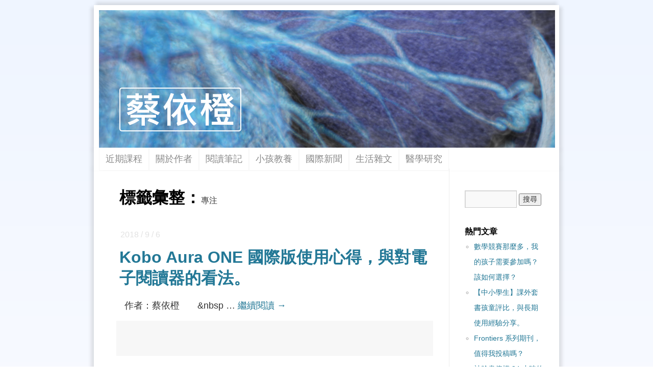

--- FILE ---
content_type: text/html; charset=UTF-8
request_url: https://i-chentsai.innovarad.tw/tag/%E5%B0%88%E6%B3%A8
body_size: 55211
content:
<!DOCTYPE html><html lang="zh-TW" prefix="og: http://ogp.me/ns#"><head>  <script>(function(w,d,s,l,i){w[l]=w[l]||[];w[l].push({'gtm.start':
new Date().getTime(),event:'gtm.js'});var f=d.getElementsByTagName(s)[0],
j=d.createElement(s),dl=l!='dataLayer'?'&l='+l:'';j.async=true;j.src=
'https://www.googletagmanager.com/gtm.js?id='+i+dl;f.parentNode.insertBefore(j,f);
})(window,document,'script','dataLayer','GTM-5BNCZK2');</script>   <script async src="https://www.googletagmanager.com/gtag/js?id=G-HHJ56TCNN2"></script> <script>window.dataLayer = window.dataLayer || [];
  function gtag(){dataLayer.push(arguments);}
  gtag('js', new Date());
  gtag('config', 'G-HHJ56TCNN2');</script> <link rel="apple-touch-icon" sizes="57x57" href="/apple-touch-icon-57x57.png"><link rel="apple-touch-icon" sizes="60x60" href="/apple-touch-icon-60x60.png"><link rel="apple-touch-icon" sizes="72x72" href="/apple-touch-icon-72x72.png"><link rel="apple-touch-icon" sizes="76x76" href="/apple-touch-icon-76x76.png"><link rel="apple-touch-icon" sizes="114x114" href="/apple-touch-icon-114x114.png"><link rel="apple-touch-icon" sizes="120x120" href="/apple-touch-icon-120x120.png"><link rel="apple-touch-icon" sizes="144x144" href="/apple-touch-icon-144x144.png"><link rel="apple-touch-icon" sizes="152x152" href="/apple-touch-icon-152x152.png"><link rel="apple-touch-icon" sizes="180x180" href="/apple-touch-icon-180x180.png"><link rel="icon" type="image/png" href="/favicon-32x32.png" sizes="32x32"><link rel="icon" type="image/png" href="/android-chrome-192x192.png" sizes="192x192"><link rel="icon" type="image/png" href="/favicon-96x96.png" sizes="96x96"><link rel="icon" type="image/png" href="/favicon-16x16.png" sizes="16x16"><link rel="manifest" href="/manifest.json"><meta name="msapplication-TileColor" content="#da532c"><meta name="msapplication-TileImage" content="/mstile-144x144.png"><meta name="theme-color" content="#ffffff"><meta charset="UTF-8" />  <script>!function(f,b,e,v,n,t,s){if(f.fbq)return;n=f.fbq=function(){n.callMethod?
n.callMethod.apply(n,arguments):n.queue.push(arguments)};if(!f._fbq)f._fbq=n;
n.push=n;n.loaded=!0;n.version='2.0';n.queue=[];t=b.createElement(e);t.async=!0;
t.src=v;s=b.getElementsByTagName(e)[0];s.parentNode.insertBefore(t,s)}(window,
document,'script','//connect.facebook.net/en_US/fbevents.js');
fbq('init', '583097281817207');
fbq('track', 'ViewContent');
fbq('track', 'PageView');
fbq('track', 'Search');</script> <noscript><img height="1" width="1" style="display:none" src="https://www.facebook.com/tr?id=583097281817207&ev=PageView&noscript=1" /></noscript> <script>!function(f,b,e,v,n,t,s)
{if(f.fbq)return;n=f.fbq=function(){n.callMethod?
n.callMethod.apply(n,arguments):n.queue.push(arguments)};
if(!f._fbq)f._fbq=n;n.push=n;n.loaded=!0;n.version='2.0';
n.queue=[];t=b.createElement(e);t.async=!0;
t.src=v;s=b.getElementsByTagName(e)[0];
s.parentNode.insertBefore(t,s)}(window, document,'script',
'https://connect.facebook.net/en_US/fbevents.js');
fbq('init', '271176363520725');
fbq('track', 'ViewContent');fbq('track', 'PageView');</script> <noscript><img height="1" width="1" style="display:none" src="https://www.facebook.com/tr?id=271176363520725&ev=PageView&noscript=1" /></noscript> <script>!function(f,b,e,v,n,t,s)
{if(f.fbq)return;n=f.fbq=function(){n.callMethod?
n.callMethod.apply(n,arguments):n.queue.push(arguments)};
if(!f._fbq)f._fbq=n;n.push=n;n.loaded=!0;n.version='2.0';
n.queue=[];t=b.createElement(e);t.async=!0;
t.src=v;s=b.getElementsByTagName(e)[0];
s.parentNode.insertBefore(t,s)}(window, document,'script',
'https://connect.facebook.net/en_US/fbevents.js');
fbq('init', '1806596429837343');
fbq('track', 'ViewContent');fbq('track', 'PageView');</script> <noscript><img height="1" width="1" style="display:none" src="https://www.facebook.com/tr?id=1806596429837343&ev=PageView&noscript=1" /></noscript> <script>// 
window.fbAsyncInit = function() { FB.init({ xfbml : true, version : 'v2.3' }); }; (function(d, s, id){ var js, fjs = d.getElementsByTagName(s)[0]; if (d.getElementById(id)) {return;} js = d.createElement(s); js.id = id; js.src = "//connect.facebook.net/en_US/sdk.js"; fjs.parentNode.insertBefore(js, fjs); }(document, 'script', 'facebook-jssdk'));
//</script> <link rel="profile" href="http://gmpg.org/xfn/11" /><link rel="author" href="https://plus.google.com/118294914620527830484?rel=author" /><link rel="stylesheet" type="text/css" media="all" href="https://i-chentsai.innovarad.tw/wp-content/themes/twentyten/style.css" /><link rel="pingback" href="https://i-chentsai.innovarad.tw/xmlrpc.php" /><title>專注 Archives | 蔡依橙</title><link rel="canonical" href="https://i-chentsai.innovarad.tw/tag/%e5%b0%88%e6%b3%a8" /><link rel="publisher" href="https://plus.google.com/u/0/b/114551985047360648544/dashboard/overview"/><meta property="og:locale" content="zh_TW" /><meta property="og:type" content="object" /><meta property="og:title" content="專注 Archives | 蔡依橙" /><meta property="og:url" content="https://i-chentsai.innovarad.tw/tag/%e5%b0%88%e6%b3%a8" /><meta property="og:site_name" content="蔡依橙" /><meta property="og:image" content="https://i-chentsai.innovarad.tw/wp-content/uploads/2017/05/KIDS_20170115_0494.jpg" /><meta property="og:image:secure_url" content="https://i-chentsai.innovarad.tw/wp-content/uploads/2017/05/KIDS_20170115_0494.jpg" /><meta property="og:image:width" content="1200" /><meta property="og:image:height" content="628" /><meta name="twitter:card" content="summary" /><meta name="twitter:title" content="專注 Archives | 蔡依橙" /><meta name="twitter:site" content="@ichentsai" /><meta name="twitter:image" content="https://i-chentsai.innovarad.tw/wp-content/uploads/2017/05/KIDS_20170115_0494.jpg" /> <script type='application/ld+json'>{"@context":"https://schema.org","@type":"Person","url":"https://i-chentsai.innovarad.tw/","sameAs":["https://www.facebook.com/sillyduck.radiology","https://www.instagram.com/ichentsai/","https://www.linkedin.com/in/i-chen-tsai-51b45b43/","https://plus.google.com/u/0/b/114551985047360648544/dashboard/overview","https://www.youtube.com/channel/UCuTsf2wORplRiqo9eLQIgKA","https://twitter.com/ichentsai"],"@id":"#person","name":"\u8521\u4f9d\u6a59"}</script> <link rel='dns-prefetch' href='//s.w.org' /><link rel="alternate" type="application/rss+xml" title="訂閱《蔡依橙》&raquo; 資訊提供" href="https://i-chentsai.innovarad.tw/feed" /><link rel="alternate" type="application/rss+xml" title="訂閱《蔡依橙》&raquo; 留言的資訊提供" href="https://i-chentsai.innovarad.tw/comments/feed" /><link rel="alternate" type="application/rss+xml" title="訂閱《蔡依橙》&raquo; 標籤〈專注〉的資訊提供" href="https://i-chentsai.innovarad.tw/tag/%e5%b0%88%e6%b3%a8/feed" /> <script type="text/javascript">window._wpemojiSettings = {"baseUrl":"https:\/\/s.w.org\/images\/core\/emoji\/11\/72x72\/","ext":".png","svgUrl":"https:\/\/s.w.org\/images\/core\/emoji\/11\/svg\/","svgExt":".svg","source":{"concatemoji":"https:\/\/i-chentsai.innovarad.tw\/wp-includes\/js\/wp-emoji-release.min.js?ver=4.9.26"}};
			!function(e,a,t){var n,r,o,i=a.createElement("canvas"),p=i.getContext&&i.getContext("2d");function s(e,t){var a=String.fromCharCode;p.clearRect(0,0,i.width,i.height),p.fillText(a.apply(this,e),0,0);e=i.toDataURL();return p.clearRect(0,0,i.width,i.height),p.fillText(a.apply(this,t),0,0),e===i.toDataURL()}function c(e){var t=a.createElement("script");t.src=e,t.defer=t.type="text/javascript",a.getElementsByTagName("head")[0].appendChild(t)}for(o=Array("flag","emoji"),t.supports={everything:!0,everythingExceptFlag:!0},r=0;r<o.length;r++)t.supports[o[r]]=function(e){if(!p||!p.fillText)return!1;switch(p.textBaseline="top",p.font="600 32px Arial",e){case"flag":return s([55356,56826,55356,56819],[55356,56826,8203,55356,56819])?!1:!s([55356,57332,56128,56423,56128,56418,56128,56421,56128,56430,56128,56423,56128,56447],[55356,57332,8203,56128,56423,8203,56128,56418,8203,56128,56421,8203,56128,56430,8203,56128,56423,8203,56128,56447]);case"emoji":return!s([55358,56760,9792,65039],[55358,56760,8203,9792,65039])}return!1}(o[r]),t.supports.everything=t.supports.everything&&t.supports[o[r]],"flag"!==o[r]&&(t.supports.everythingExceptFlag=t.supports.everythingExceptFlag&&t.supports[o[r]]);t.supports.everythingExceptFlag=t.supports.everythingExceptFlag&&!t.supports.flag,t.DOMReady=!1,t.readyCallback=function(){t.DOMReady=!0},t.supports.everything||(n=function(){t.readyCallback()},a.addEventListener?(a.addEventListener("DOMContentLoaded",n,!1),e.addEventListener("load",n,!1)):(e.attachEvent("onload",n),a.attachEvent("onreadystatechange",function(){"complete"===a.readyState&&t.readyCallback()})),(n=t.source||{}).concatemoji?c(n.concatemoji):n.wpemoji&&n.twemoji&&(c(n.twemoji),c(n.wpemoji)))}(window,document,window._wpemojiSettings);</script> <style type="text/css">img.wp-smiley,
img.emoji {
	display: inline !important;
	border: none !important;
	box-shadow: none !important;
	height: 1em !important;
	width: 1em !important;
	margin: 0 .07em !important;
	vertical-align: -0.1em !important;
	background: none !important;
	padding: 0 !important;
}</style><link rel='https://api.w.org/' href='https://i-chentsai.innovarad.tw/wp-json/' /><meta name="generator" content="WordPress 4.9.26" /><style type="text/css">0</style><style data-context="foundation-flickity-css">/*! Flickity v2.0.2
http://flickity.metafizzy.co
---------------------------------------------- */.flickity-enabled{position:relative}.flickity-enabled:focus{outline:0}.flickity-viewport{overflow:hidden;position:relative;height:100%}.flickity-slider{position:absolute;width:100%;height:100%}.flickity-enabled.is-draggable{-webkit-tap-highlight-color:transparent;tap-highlight-color:transparent;-webkit-user-select:none;-moz-user-select:none;-ms-user-select:none;user-select:none}.flickity-enabled.is-draggable .flickity-viewport{cursor:move;cursor:-webkit-grab;cursor:grab}.flickity-enabled.is-draggable .flickity-viewport.is-pointer-down{cursor:-webkit-grabbing;cursor:grabbing}.flickity-prev-next-button{position:absolute;top:50%;width:44px;height:44px;border:none;border-radius:50%;background:#fff;background:hsla(0,0%,100%,.75);cursor:pointer;-webkit-transform:translateY(-50%);transform:translateY(-50%)}.flickity-prev-next-button:hover{background:#fff}.flickity-prev-next-button:focus{outline:0;box-shadow:0 0 0 5px #09f}.flickity-prev-next-button:active{opacity:.6}.flickity-prev-next-button.previous{left:10px}.flickity-prev-next-button.next{right:10px}.flickity-rtl .flickity-prev-next-button.previous{left:auto;right:10px}.flickity-rtl .flickity-prev-next-button.next{right:auto;left:10px}.flickity-prev-next-button:disabled{opacity:.3;cursor:auto}.flickity-prev-next-button svg{position:absolute;left:20%;top:20%;width:60%;height:60%}.flickity-prev-next-button .arrow{fill:#333}.flickity-page-dots{position:absolute;width:100%;bottom:-25px;padding:0;margin:0;list-style:none;text-align:center;line-height:1}.flickity-rtl .flickity-page-dots{direction:rtl}.flickity-page-dots .dot{display:inline-block;width:10px;height:10px;margin:0 8px;background:#333;border-radius:50%;opacity:.25;cursor:pointer}.flickity-page-dots .dot.is-selected{opacity:1}</style><style data-context="foundation-slideout-css">.slideout-menu{position:fixed;left:0;top:0;bottom:0;right:auto;z-index:0;width:256px;overflow-y:auto;-webkit-overflow-scrolling:touch;display:none}.slideout-menu.pushit-right{left:auto;right:0}.slideout-panel{position:relative;z-index:1;will-change:transform}.slideout-open,.slideout-open .slideout-panel,.slideout-open body{overflow:hidden}.slideout-open .slideout-menu{display:block}.pushit{display:none}</style> <script type='text/javascript'>!function(f,b,e,v,n,t,s){if(f.fbq)return;n=f.fbq=function(){n.callMethod?
n.callMethod.apply(n,arguments):n.queue.push(arguments)};if(!f._fbq)f._fbq=n;
n.push=n;n.loaded=!0;n.version='2.0';n.queue=[];t=b.createElement(e);t.async=!0;
t.src=v;s=b.getElementsByTagName(e)[0];s.parentNode.insertBefore(t,s)}(window,
document,'script','https://connect.facebook.net/en_US/fbevents.js');</script>  <script type='text/javascript'>fbq('init', '583097281817207', {}, {
    "agent": "wordpress-4.9.26-3.0.6"
});</script><script type='text/javascript'>fbq('track', 'PageView', []);</script>  <noscript> <img height="1" width="1" style="display:none" alt="fbpx" src="https://www.facebook.com/tr?id=583097281817207&ev=PageView&noscript=1" /> </noscript> <style>.ios7.web-app-mode.has-fixed header{ background-color: rgba(1,89,140,.88);}</style></head><body class="archive tag tag-965"> <noscript><iframe src="https://www.googletagmanager.com/ns.html?id=GTM-5BNCZK2" height="0" width="0" style="display:none;visibility:hidden"></iframe></noscript>  <script>window.fbAsyncInit = function() {
    FB.init({
      appId      : '188958798173161',
      cookie     : true,
      xfbml      : true,
      version    : 'v21.0'
    });
    FB.AppEvents.logPageView();
  };
  (function(d, s, id){
     var js, fjs = d.getElementsByTagName(s)[0];
     if (d.getElementById(id)) {return;}
     js = d.createElement(s); js.id = id;
     js.src = "https://connect.facebook.net/zh_TW/sdk.js";
     fjs.parentNode.insertBefore(js, fjs);
   }(document, 'script', 'facebook-jssdk'));</script> <div id="wrapper" class="hfeed"><div id="header" style="cursor: pointer;" onclick='location.href="https://i-chentsai.innovarad.tw"'><div id="masthead"><div id="branding" role="banner"><div id="site-title"> <span> <a href="https://i-chentsai.innovarad.tw/" title="蔡依橙" rel="home follow noopener noreferrer" data-wpel-link="internal" target="_self">蔡依橙</a> </span></div></div> <img src="https://i-chentsai.innovarad.tw/wp-content/uploads/2015/08/Banner_894.png" width="894" height="270" alt="" /></div><div id="access" role="navigation"><div class="skip-link screen-reader-text"><a href="#content" title="跳至內容">跳至內容</a></div><div class="menu-header"><ul id="menu-%e4%b8%bb%e9%81%b8%e5%96%ae" class="menu"><li id="menu-item-9310" class="menu-item menu-item-type-custom menu-item-object-custom menu-item-9310"><a href="http://www.innovarad.tw/recent/" data-wpel-link="exclude">近期課程</a></li><li id="menu-item-2727" class="menu-item menu-item-type-custom menu-item-object-custom menu-item-2727"><a href="http://i-chentsai.innovarad.tw/2013/01/ichentsai.html" data-wpel-link="internal" target="_self" rel="follow noopener noreferrer">關於作者</a></li><li id="menu-item-2726" class="menu-item menu-item-type-custom menu-item-object-custom menu-item-2726"><a href="https://i-chentsai.innovarad.tw/2013/01/reading.html" data-wpel-link="internal" target="_self" rel="follow noopener noreferrer">閱讀筆記</a></li><li id="menu-item-2728" class="menu-item menu-item-type-custom menu-item-object-custom menu-item-2728"><a href="https://i-chentsai.innovarad.tw/2013/01/kids-2.html" data-wpel-link="internal" target="_self" rel="follow noopener noreferrer">小孩教養</a></li><li id="menu-item-2731" class="menu-item menu-item-type-custom menu-item-object-custom menu-item-2731"><a href="https://i-chentsai.innovarad.tw/2019/02/inews.html" data-wpel-link="internal" target="_self" rel="follow noopener noreferrer">國際新聞</a></li><li id="menu-item-2729" class="menu-item menu-item-type-custom menu-item-object-custom menu-item-2729"><a href="https://i-chentsai.innovarad.tw/2013/01/essay.html" data-wpel-link="internal" target="_self" rel="follow noopener noreferrer">生活雜文</a></li><li id="menu-item-2730" class="menu-item menu-item-type-custom menu-item-object-custom menu-item-2730"><a href="https://i-chentsai.innovarad.tw/2013/01/medical.html" data-wpel-link="internal" target="_self" rel="follow noopener noreferrer">醫學研究</a></li></ul></div></div></div></div><div id="main"><div id="container"><div id="content" role="main"><h1 class="page-title">標籤彙整：<span>專注</span></h1><div class="entry-meta"> 2018 / 9 / 6</div><div id="post-11839" class="post-11839 post type-post status-publish format-standard has-post-thumbnail hentry category-kids category-reading tag-amazon tag-aura-one tag-kobo tag-readmoo tag-3939 tag-965 tag-3938 tag-1905 tag-3940 tag-1137 tag-3079 tag-1611 tag-3935 tag-3936 tag-3937"><h2 class="entry-title"><a href="https://i-chentsai.innovarad.tw/2018/09/kobo_aura_one_8g.html" rel="bookmark follow noopener noreferrer" data-wpel-link="internal" target="_self">Kobo Aura ONE 國際版使用心得，與對電子閱讀器的看法。</a></h2><div class="entry-summary"><p>&nbsp; 作者：蔡依橙 &nbsp; &nbsp; &nbsp; &#038;nbsp &hellip; <a href="https://i-chentsai.innovarad.tw/2018/09/kobo_aura_one_8g.html" data-wpel-link="internal" target="_self" rel="follow noopener noreferrer">繼續閱讀 <span class="meta-nav">&rarr;</span></a></p></div><div  style="background-color:#f7f7f7; width:615px; height:62px; padding:6px 0 1px 6px; margin-left:-6px; margin-top:10px;" ><div id="fb-root"></div> <script>(function(d, s, id) {
  var js, fjs = d.getElementsByTagName(s)[0];
  if (d.getElementById(id)) return;
  js = d.createElement(s); js.id = id;
  js.src = "//connect.facebook.net/zh_TW/sdk.js#xfbml=1&version=v2.6&appId=278567485624879";
  fjs.parentNode.insertBefore(js, fjs);
}(document, 'script', 'facebook-jssdk'));</script> <div class="fb-like" data-href="https://i-chentsai.innovarad.tw/2018/09/kobo_aura_one_8g.html" data-width="550" locale="zh_TW" data-layout="button" data-action="like" data-show-faces="true" data-share="true"></div></div><div  style="background-color:#ffffff; width:615px; height:40px;" ></div><div class="entry-utility"> <span class="cat-links"> <span class="entry-utility-prep entry-utility-prep-cat-links">發表於</span> <a href="https://i-chentsai.innovarad.tw/category/kids" rel="category tag follow noopener noreferrer" data-wpel-link="internal" target="_self">小孩教養</a>, <a href="https://i-chentsai.innovarad.tw/category/reading" rel="category tag follow noopener noreferrer" data-wpel-link="internal" target="_self">閱讀筆記</a>					</span> <span class="meta-sep">|</span> <span class="tag-links"> <span class="entry-utility-prep entry-utility-prep-tag-links">已標籤</span> <a href="https://i-chentsai.innovarad.tw/tag/amazon" rel="tag follow noopener noreferrer" data-wpel-link="internal" target="_self">amazon</a>, <a href="https://i-chentsai.innovarad.tw/tag/aura-one" rel="tag follow noopener noreferrer" data-wpel-link="internal" target="_self">aura one</a>, <a href="https://i-chentsai.innovarad.tw/tag/kobo" rel="tag follow noopener noreferrer" data-wpel-link="internal" target="_self">kobo</a>, <a href="https://i-chentsai.innovarad.tw/tag/readmoo" rel="tag follow noopener noreferrer" data-wpel-link="internal" target="_self">readmoo</a>, <a href="https://i-chentsai.innovarad.tw/tag/%e5%a4%a7%e8%9e%a2%e5%b9%95" rel="tag follow noopener noreferrer" data-wpel-link="internal" target="_self">大螢幕</a>, <a href="https://i-chentsai.innovarad.tw/tag/%e5%b0%88%e6%b3%a8" rel="tag follow noopener noreferrer" data-wpel-link="internal" target="_self">專注</a>, <a href="https://i-chentsai.innovarad.tw/tag/%e7%9d%a1%e7%9c%a0" rel="tag follow noopener noreferrer" data-wpel-link="internal" target="_self">睡眠</a>, <a href="https://i-chentsai.innovarad.tw/tag/%e8%97%8d%e5%85%89" rel="tag follow noopener noreferrer" data-wpel-link="internal" target="_self">藍光</a>, <a href="https://i-chentsai.innovarad.tw/tag/%e8%b2%9d%e4%bd%90%e6%96%af" rel="tag follow noopener noreferrer" data-wpel-link="internal" target="_self">貝佐斯</a>, <a href="https://i-chentsai.innovarad.tw/tag/%e9%96%b1%e8%ae%80" rel="tag follow noopener noreferrer" data-wpel-link="internal" target="_self">閱讀</a>, <a href="https://i-chentsai.innovarad.tw/tag/%e9%9b%bb%e5%ad%90%e7%b4%99" rel="tag follow noopener noreferrer" data-wpel-link="internal" target="_self">電子紙</a>, <a href="https://i-chentsai.innovarad.tw/tag/%e9%9b%bb%e5%ad%90%e9%96%b1%e8%ae%80" rel="tag follow noopener noreferrer" data-wpel-link="internal" target="_self">電子閱讀</a>, <a href="https://i-chentsai.innovarad.tw/tag/%e9%9b%bb%e5%ad%90%e9%96%b1%e8%ae%80%e5%99%a8" rel="tag follow noopener noreferrer" data-wpel-link="internal" target="_self">電子閱讀器</a>, <a href="https://i-chentsai.innovarad.tw/tag/%e9%9b%bb%e5%ad%90%e9%96%b1%e8%ae%80%e8%a8%8e%e8%ab%96%e5%8d%80" rel="tag follow noopener noreferrer" data-wpel-link="internal" target="_self">電子閱讀討論區</a>, <a href="https://i-chentsai.innovarad.tw/tag/%e9%bb%83%e5%85%89" rel="tag follow noopener noreferrer" data-wpel-link="internal" target="_self">黃光</a>					</span> <span class="meta-sep">|</span> <span class="comments-link"><a href="https://i-chentsai.innovarad.tw/2018/09/kobo_aura_one_8g.html#comments" data-wpel-link="internal" target="_self" rel="follow noopener noreferrer">2 則迴響</a></span></div></div><div class="entry-meta"> 2017 / 7 / 25</div><div id="post-9663" class="post-9663 post type-post status-publish format-standard has-post-thumbnail hentry category-commentary tag-deep-work tag-facebook tag-965 tag-3018 tag-3020 tag-1266 tag-2978 tag-838"><h2 class="entry-title"><a href="https://i-chentsai.innovarad.tw/2017/07/deep_work.html" rel="bookmark follow noopener noreferrer" data-wpel-link="internal" target="_self">《深度工作》：在專業生涯開始前最好知道的事</a></h2><div class="entry-summary"><p>&nbsp; 作者：新思惟國際 策略長 蔡依橙 &nbsp; &nbsp; &#038;n &hellip; <a href="https://i-chentsai.innovarad.tw/2017/07/deep_work.html" data-wpel-link="internal" target="_self" rel="follow noopener noreferrer">繼續閱讀 <span class="meta-nav">&rarr;</span></a></p></div><div  style="background-color:#f7f7f7; width:615px; height:62px; padding:6px 0 1px 6px; margin-left:-6px; margin-top:10px;" ><div id="fb-root"></div> <script>(function(d, s, id) {
  var js, fjs = d.getElementsByTagName(s)[0];
  if (d.getElementById(id)) return;
  js = d.createElement(s); js.id = id;
  js.src = "//connect.facebook.net/zh_TW/sdk.js#xfbml=1&version=v2.6&appId=278567485624879";
  fjs.parentNode.insertBefore(js, fjs);
}(document, 'script', 'facebook-jssdk'));</script> <div class="fb-like" data-href="https://i-chentsai.innovarad.tw/2017/07/deep_work.html" data-width="550" locale="zh_TW" data-layout="button" data-action="like" data-show-faces="true" data-share="true"></div></div><div  style="background-color:#ffffff; width:615px; height:40px;" ></div><div class="entry-utility"> <span class="cat-links"> <span class="entry-utility-prep entry-utility-prep-cat-links">發表於</span> <a href="https://i-chentsai.innovarad.tw/category/commentary" rel="category tag follow noopener noreferrer" data-wpel-link="internal" target="_self">短篇評論</a>					</span> <span class="meta-sep">|</span> <span class="tag-links"> <span class="entry-utility-prep entry-utility-prep-tag-links">已標籤</span> <a href="https://i-chentsai.innovarad.tw/tag/deep-work" rel="tag follow noopener noreferrer" data-wpel-link="internal" target="_self">deep work</a>, <a href="https://i-chentsai.innovarad.tw/tag/facebook" rel="tag follow noopener noreferrer" data-wpel-link="internal" target="_self">facebook</a>, <a href="https://i-chentsai.innovarad.tw/tag/%e5%b0%88%e6%b3%a8" rel="tag follow noopener noreferrer" data-wpel-link="internal" target="_self">專注</a>, <a href="https://i-chentsai.innovarad.tw/tag/%e6%8e%a8%e8%96%a6%e5%ba%8f" rel="tag follow noopener noreferrer" data-wpel-link="internal" target="_self">推薦序</a>, <a href="https://i-chentsai.innovarad.tw/tag/%e6%99%82%e5%a0%b1" rel="tag follow noopener noreferrer" data-wpel-link="internal" target="_self">時報</a>, <a href="https://i-chentsai.innovarad.tw/tag/%e6%9b%b8" rel="tag follow noopener noreferrer" data-wpel-link="internal" target="_self">書</a>, <a href="https://i-chentsai.innovarad.tw/tag/%e6%b7%b1%e5%ba%a6%e5%b7%a5%e4%bd%9c" rel="tag follow noopener noreferrer" data-wpel-link="internal" target="_self">深度工作</a>, <a href="https://i-chentsai.innovarad.tw/tag/%e8%94%a1%e4%be%9d%e6%a9%99" rel="tag follow noopener noreferrer" data-wpel-link="internal" target="_self">蔡依橙</a>					</span> <span class="meta-sep">|</span> <span class="comments-link"><span><span class="screen-reader-text">在〈《深度工作》：在專業生涯開始前最好知道的事〉中</span>留言功能已關閉</span></span></div></div><div class="entry-meta"> 2014 / 3 / 12</div><div id="post-3325" class="post-3325 post type-post status-publish format-standard has-post-thumbnail hentry category-commentary tag-review tag-reviewer tag-revision tag-964 tag-737 tag-963 tag-968 tag-965 tag-969 tag-961 tag-853 tag-967 tag-916 tag-962 tag-857 tag-913 tag-779 tag-966 tag-960"><h2 class="entry-title"><a href="https://i-chentsai.innovarad.tw/2014/03/afterrejection.html" rel="bookmark follow noopener noreferrer" data-wpel-link="internal" target="_self">論文被退稿後，該怎麼辦？</a></h2><div class="entry-summary"><p>&nbsp; 作者：蔡依橙 醫師 (I-Chen Tsai, MD) 參考資料： &hellip; <a href="https://i-chentsai.innovarad.tw/2014/03/afterrejection.html" data-wpel-link="internal" target="_self" rel="follow noopener noreferrer">繼續閱讀 <span class="meta-nav">&rarr;</span></a></p></div><div  style="background-color:#f7f7f7; width:615px; height:62px; padding:6px 0 1px 6px; margin-left:-6px; margin-top:10px;" ><div id="fb-root"></div> <script>(function(d, s, id) {
  var js, fjs = d.getElementsByTagName(s)[0];
  if (d.getElementById(id)) return;
  js = d.createElement(s); js.id = id;
  js.src = "//connect.facebook.net/zh_TW/sdk.js#xfbml=1&version=v2.6&appId=278567485624879";
  fjs.parentNode.insertBefore(js, fjs);
}(document, 'script', 'facebook-jssdk'));</script> <div class="fb-like" data-href="https://i-chentsai.innovarad.tw/2014/03/afterrejection.html" data-width="550" locale="zh_TW" data-layout="button" data-action="like" data-show-faces="true" data-share="true"></div></div><div  style="background-color:#ffffff; width:615px; height:40px;" ></div><div class="entry-utility"> <span class="cat-links"> <span class="entry-utility-prep entry-utility-prep-cat-links">發表於</span> <a href="https://i-chentsai.innovarad.tw/category/commentary" rel="category tag follow noopener noreferrer" data-wpel-link="internal" target="_self">短篇評論</a>					</span> <span class="meta-sep">|</span> <span class="tag-links"> <span class="entry-utility-prep entry-utility-prep-tag-links">已標籤</span> <a href="https://i-chentsai.innovarad.tw/tag/review" rel="tag follow noopener noreferrer" data-wpel-link="internal" target="_self">review</a>, <a href="https://i-chentsai.innovarad.tw/tag/reviewer" rel="tag follow noopener noreferrer" data-wpel-link="internal" target="_self">reviewer</a>, <a href="https://i-chentsai.innovarad.tw/tag/revision" rel="tag follow noopener noreferrer" data-wpel-link="internal" target="_self">revision</a>, <a href="https://i-chentsai.innovarad.tw/tag/%e5%85%a8%e5%a3%98%e5%a4%a7" rel="tag follow noopener noreferrer" data-wpel-link="internal" target="_self">全壘大</a>, <a href="https://i-chentsai.innovarad.tw/tag/%e5%ad%b8%e8%a1%93" rel="tag follow noopener noreferrer" data-wpel-link="internal" target="_self">學術</a>, <a href="https://i-chentsai.innovarad.tw/tag/%e5%ae%89%e6%89%93" rel="tag follow noopener noreferrer" data-wpel-link="internal" target="_self">安打</a>, <a href="https://i-chentsai.innovarad.tw/tag/%e5%af%a9%e9%96%b1" rel="tag follow noopener noreferrer" data-wpel-link="internal" target="_self">審閱</a>, <a href="https://i-chentsai.innovarad.tw/tag/%e5%b0%88%e6%b3%a8" rel="tag follow noopener noreferrer" data-wpel-link="internal" target="_self">專注</a>, <a href="https://i-chentsai.innovarad.tw/tag/%e6%84%8f%e8%a6%8b" rel="tag follow noopener noreferrer" data-wpel-link="internal" target="_self">意見</a>, <a href="https://i-chentsai.innovarad.tw/tag/%e6%8a%95%e7%a8%bf" rel="tag follow noopener noreferrer" data-wpel-link="internal" target="_self">投稿</a>, <a href="https://i-chentsai.innovarad.tw/tag/%e6%96%b0%e6%80%9d%e6%83%9f" rel="tag follow noopener noreferrer" data-wpel-link="internal" target="_self">新思惟</a>, <a href="https://i-chentsai.innovarad.tw/tag/%e6%9c%89%e9%99%90" rel="tag follow noopener noreferrer" data-wpel-link="internal" target="_self">有限</a>, <a href="https://i-chentsai.innovarad.tw/tag/%e7%a0%94%e7%a9%b6" rel="tag follow noopener noreferrer" data-wpel-link="internal" target="_self">研究</a>, <a href="https://i-chentsai.innovarad.tw/tag/%e7%ad%96%e7%95%a5" rel="tag follow noopener noreferrer" data-wpel-link="internal" target="_self">策略</a>, <a href="https://i-chentsai.innovarad.tw/tag/%e8%aa%b2%e7%a8%8b" rel="tag follow noopener noreferrer" data-wpel-link="internal" target="_self">課程</a>, <a href="https://i-chentsai.innovarad.tw/tag/%e8%ab%96%e6%96%87" rel="tag follow noopener noreferrer" data-wpel-link="internal" target="_self">論文</a>, <a href="https://i-chentsai.innovarad.tw/tag/%e8%b3%87%e6%ba%90" rel="tag follow noopener noreferrer" data-wpel-link="internal" target="_self">資源</a>, <a href="https://i-chentsai.innovarad.tw/tag/%e8%bf%85%e9%80%9f" rel="tag follow noopener noreferrer" data-wpel-link="internal" target="_self">迅速</a>, <a href="https://i-chentsai.innovarad.tw/tag/%e9%80%80%e7%a8%bf" rel="tag follow noopener noreferrer" data-wpel-link="internal" target="_self">退稿</a>					</span> <span class="meta-sep">|</span> <span class="comments-link"><a href="https://i-chentsai.innovarad.tw/2014/03/afterrejection.html#comments" data-wpel-link="internal" target="_self" rel="follow noopener noreferrer">7 則迴響</a></span></div></div></div></div><div id="primary" class="widget-area" role="complementary"><ul class="xoxo"><li id="search-2" class="widget-container widget_search"><form role="search" method="get" id="searchform" class="searchform" action="https://i-chentsai.innovarad.tw/"><div> <label class="screen-reader-text" for="s">搜尋關鍵字:</label> <input type="text" value="" name="s" id="s" /> <input type="submit" id="searchsubmit" value="搜尋" /></div></form></li><li id="widget_tptn_pop-2" class="widget-container tptn_posts_list_widget"><h3 class="widget-title">熱門文章</h3><div class="tptn_posts_daily  tptn_posts_widget tptn_posts_widget2"><ul><li><span class="tptn_after_thumb"><a href="https://i-chentsai.innovarad.tw/2020/07/math_exams_kids.html" class="tptn_link" data-wpel-link="internal" target="_self" rel="follow noopener noreferrer"><span class="tptn_title">數學競賽那麼多，我的孩子需要參加嗎？該如何選擇？</span></a></span></li><li><span class="tptn_after_thumb"><a href="https://i-chentsai.innovarad.tw/2019/10/kids_book_series_review.html" class="tptn_link" data-wpel-link="internal" target="_self" rel="follow noopener noreferrer"><span class="tptn_title">【中小學生】課外套書孩童評比，與長期使用經驗分享。</span></a></span></li><li><span class="tptn_after_thumb"><a href="https://i-chentsai.innovarad.tw/2016/02/frontiers.html" class="tptn_link" data-wpel-link="internal" target="_self" rel="follow noopener noreferrer"><span class="tptn_title">Frontiers 系列期刊，值得我投稿嗎？</span></a></span></li><li><span class="tptn_after_thumb"><a href="https://i-chentsai.innovarad.tw/2021/12/facebook_ban_24_hours.html" class="tptn_link" data-wpel-link="internal" target="_self" rel="follow noopener noreferrer"><span class="tptn_title">被臉書停權 24 小時的相關資訊記錄</span></a></span></li><li><span class="tptn_after_thumb"><a href="https://i-chentsai.innovarad.tw/2013/01/reading.html" class="tptn_link" data-wpel-link="internal" target="_self" rel="follow noopener noreferrer"><span class="tptn_title">閱讀筆記</span></a></span></li></ul><div class="tptn_clear"></div></div><br /></li><li id="text-3" class="widget-container widget_text"><div class="textwidget"><form style="border:0px solid #ccc;padding:3px;text-align:left;" action="https://feedburner.google.com/fb/a/mailverify" method="post" target="popupwindow" onsubmit="window.open('https://feedburner.google.com/fb/a/mailverify?uri=blogspot/Zdzgg', 'popupwindow', 'scrollbars=yes,width=550,height=520');return true"><p><input type="text" style="width:140px" placeholder='Email 訂閱本站' name="email"/><input type="hidden" value="blogspot/Zdzgg" name="uri"/><input type="hidden" name="loc" value="en_US"/><input type="submit" value="有新文章就通知我" /></form></div></li><li id="linkcat-1377" class="widget-container widget_links"><h3 class="widget-title">關於蔡依橙</h3><ul class='xoxo blogroll'><li><a href="http://i-chentsai.innovarad.tw/2012/12/ichentsaicv.html" rel="me follow noopener noreferrer" title="I-Chen Tsai, MD, PhD&#8217;s curriculum vitae" data-wpel-link="internal" target="_self">Curriculum Vitae</a></li><li><a href="http://i-chentsai.innovarad.tw/2012/12/academic.html" rel="me follow noopener noreferrer" data-wpel-link="internal" target="_self">Publication</a></li><li><a href="http://www.innovarad.tw/recent/" data-wpel-link="exclude">近期開課活動</a></li><li><a href="https://twitter.com/ichentsai" data-wpel-link="external" target="_blank" rel="nofollow external noopener noreferrer">蔡依橙 @ Twitter</a></li><li><a href="https://www.facebook.com/sillyduck.radiology" data-wpel-link="external" target="_blank" rel="nofollow external noopener noreferrer">蔡依橙 @ Facebook</a></li><li><a href="https://www.facebook.com/ichentsaikids/" data-wpel-link="external" target="_blank" rel="nofollow external noopener noreferrer">蔡依橙談小孩教養</a></li><li><a href="https://www.facebook.com/ichentsai.md" data-wpel-link="external" target="_blank" rel="nofollow external noopener noreferrer">蔡依橙的閱讀筆記</a></li><li><a href="https://www.facebook.com/groups/147045388822855/" data-wpel-link="external" target="_blank" rel="nofollow external noopener noreferrer">新思惟之友</a></li><li><a href="http://edu.innovarad.tw/ichentsai_list/" data-wpel-link="external" target="_blank" rel="nofollow external noopener noreferrer">答客問 (網路講堂)</a></li><li><a href="https://i-chentsai.innovarad.tw/2015/01/ptt_post_medstudent.html" data-wpel-link="internal" target="_self" rel="follow noopener noreferrer">PTT / 生涯 / 新思惟</a></li></ul></li><li id="archives-2" class="widget-container widget_archive"><h3 class="widget-title">彙整</h3>		<label class="screen-reader-text" for="archives-dropdown-2">彙整</label> <select id="archives-dropdown-2" name="archive-dropdown" onchange='document.location.href=this.options[this.selectedIndex].value;'><option value="">選取月份</option><option value='https://i-chentsai.innovarad.tw/2026/01'> 2026 年 1 月</option><option value='https://i-chentsai.innovarad.tw/2025/12'> 2025 年 12 月</option><option value='https://i-chentsai.innovarad.tw/2025/11'> 2025 年 11 月</option><option value='https://i-chentsai.innovarad.tw/2025/10'> 2025 年 10 月</option><option value='https://i-chentsai.innovarad.tw/2025/09'> 2025 年 9 月</option><option value='https://i-chentsai.innovarad.tw/2025/08'> 2025 年 8 月</option><option value='https://i-chentsai.innovarad.tw/2025/07'> 2025 年 7 月</option><option value='https://i-chentsai.innovarad.tw/2025/06'> 2025 年 6 月</option><option value='https://i-chentsai.innovarad.tw/2025/05'> 2025 年 5 月</option><option value='https://i-chentsai.innovarad.tw/2025/04'> 2025 年 4 月</option><option value='https://i-chentsai.innovarad.tw/2025/03'> 2025 年 3 月</option><option value='https://i-chentsai.innovarad.tw/2025/02'> 2025 年 2 月</option><option value='https://i-chentsai.innovarad.tw/2025/01'> 2025 年 1 月</option><option value='https://i-chentsai.innovarad.tw/2024/12'> 2024 年 12 月</option><option value='https://i-chentsai.innovarad.tw/2024/11'> 2024 年 11 月</option><option value='https://i-chentsai.innovarad.tw/2024/10'> 2024 年 10 月</option><option value='https://i-chentsai.innovarad.tw/2024/09'> 2024 年 9 月</option><option value='https://i-chentsai.innovarad.tw/2024/07'> 2024 年 7 月</option><option value='https://i-chentsai.innovarad.tw/2024/06'> 2024 年 6 月</option><option value='https://i-chentsai.innovarad.tw/2024/04'> 2024 年 4 月</option><option value='https://i-chentsai.innovarad.tw/2024/01'> 2024 年 1 月</option><option value='https://i-chentsai.innovarad.tw/2023/12'> 2023 年 12 月</option><option value='https://i-chentsai.innovarad.tw/2023/11'> 2023 年 11 月</option><option value='https://i-chentsai.innovarad.tw/2023/10'> 2023 年 10 月</option><option value='https://i-chentsai.innovarad.tw/2023/09'> 2023 年 9 月</option><option value='https://i-chentsai.innovarad.tw/2023/08'> 2023 年 8 月</option><option value='https://i-chentsai.innovarad.tw/2023/07'> 2023 年 7 月</option><option value='https://i-chentsai.innovarad.tw/2023/06'> 2023 年 6 月</option><option value='https://i-chentsai.innovarad.tw/2023/05'> 2023 年 5 月</option><option value='https://i-chentsai.innovarad.tw/2023/04'> 2023 年 4 月</option><option value='https://i-chentsai.innovarad.tw/2023/03'> 2023 年 3 月</option><option value='https://i-chentsai.innovarad.tw/2023/02'> 2023 年 2 月</option><option value='https://i-chentsai.innovarad.tw/2022/12'> 2022 年 12 月</option><option value='https://i-chentsai.innovarad.tw/2022/11'> 2022 年 11 月</option><option value='https://i-chentsai.innovarad.tw/2022/10'> 2022 年 10 月</option><option value='https://i-chentsai.innovarad.tw/2022/09'> 2022 年 9 月</option><option value='https://i-chentsai.innovarad.tw/2022/07'> 2022 年 7 月</option><option value='https://i-chentsai.innovarad.tw/2022/05'> 2022 年 5 月</option><option value='https://i-chentsai.innovarad.tw/2022/04'> 2022 年 4 月</option><option value='https://i-chentsai.innovarad.tw/2022/03'> 2022 年 3 月</option><option value='https://i-chentsai.innovarad.tw/2022/02'> 2022 年 2 月</option><option value='https://i-chentsai.innovarad.tw/2022/01'> 2022 年 1 月</option><option value='https://i-chentsai.innovarad.tw/2021/12'> 2021 年 12 月</option><option value='https://i-chentsai.innovarad.tw/2021/11'> 2021 年 11 月</option><option value='https://i-chentsai.innovarad.tw/2021/10'> 2021 年 10 月</option><option value='https://i-chentsai.innovarad.tw/2021/09'> 2021 年 9 月</option><option value='https://i-chentsai.innovarad.tw/2021/08'> 2021 年 8 月</option><option value='https://i-chentsai.innovarad.tw/2021/07'> 2021 年 7 月</option><option value='https://i-chentsai.innovarad.tw/2021/06'> 2021 年 6 月</option><option value='https://i-chentsai.innovarad.tw/2021/05'> 2021 年 5 月</option><option value='https://i-chentsai.innovarad.tw/2021/02'> 2021 年 2 月</option><option value='https://i-chentsai.innovarad.tw/2021/01'> 2021 年 1 月</option><option value='https://i-chentsai.innovarad.tw/2020/12'> 2020 年 12 月</option><option value='https://i-chentsai.innovarad.tw/2020/10'> 2020 年 10 月</option><option value='https://i-chentsai.innovarad.tw/2020/09'> 2020 年 9 月</option><option value='https://i-chentsai.innovarad.tw/2020/08'> 2020 年 8 月</option><option value='https://i-chentsai.innovarad.tw/2020/07'> 2020 年 7 月</option><option value='https://i-chentsai.innovarad.tw/2020/06'> 2020 年 6 月</option><option value='https://i-chentsai.innovarad.tw/2020/05'> 2020 年 5 月</option><option value='https://i-chentsai.innovarad.tw/2020/04'> 2020 年 4 月</option><option value='https://i-chentsai.innovarad.tw/2020/03'> 2020 年 3 月</option><option value='https://i-chentsai.innovarad.tw/2020/02'> 2020 年 2 月</option><option value='https://i-chentsai.innovarad.tw/2020/01'> 2020 年 1 月</option><option value='https://i-chentsai.innovarad.tw/2019/12'> 2019 年 12 月</option><option value='https://i-chentsai.innovarad.tw/2019/11'> 2019 年 11 月</option><option value='https://i-chentsai.innovarad.tw/2019/10'> 2019 年 10 月</option><option value='https://i-chentsai.innovarad.tw/2019/09'> 2019 年 9 月</option><option value='https://i-chentsai.innovarad.tw/2019/08'> 2019 年 8 月</option><option value='https://i-chentsai.innovarad.tw/2019/07'> 2019 年 7 月</option><option value='https://i-chentsai.innovarad.tw/2019/06'> 2019 年 6 月</option><option value='https://i-chentsai.innovarad.tw/2019/05'> 2019 年 5 月</option><option value='https://i-chentsai.innovarad.tw/2019/04'> 2019 年 4 月</option><option value='https://i-chentsai.innovarad.tw/2019/03'> 2019 年 3 月</option><option value='https://i-chentsai.innovarad.tw/2019/02'> 2019 年 2 月</option><option value='https://i-chentsai.innovarad.tw/2019/01'> 2019 年 1 月</option><option value='https://i-chentsai.innovarad.tw/2018/12'> 2018 年 12 月</option><option value='https://i-chentsai.innovarad.tw/2018/11'> 2018 年 11 月</option><option value='https://i-chentsai.innovarad.tw/2018/10'> 2018 年 10 月</option><option value='https://i-chentsai.innovarad.tw/2018/09'> 2018 年 9 月</option><option value='https://i-chentsai.innovarad.tw/2018/08'> 2018 年 8 月</option><option value='https://i-chentsai.innovarad.tw/2018/07'> 2018 年 7 月</option><option value='https://i-chentsai.innovarad.tw/2018/06'> 2018 年 6 月</option><option value='https://i-chentsai.innovarad.tw/2018/05'> 2018 年 5 月</option><option value='https://i-chentsai.innovarad.tw/2018/04'> 2018 年 4 月</option><option value='https://i-chentsai.innovarad.tw/2018/03'> 2018 年 3 月</option><option value='https://i-chentsai.innovarad.tw/2018/02'> 2018 年 2 月</option><option value='https://i-chentsai.innovarad.tw/2018/01'> 2018 年 1 月</option><option value='https://i-chentsai.innovarad.tw/2017/12'> 2017 年 12 月</option><option value='https://i-chentsai.innovarad.tw/2017/11'> 2017 年 11 月</option><option value='https://i-chentsai.innovarad.tw/2017/10'> 2017 年 10 月</option><option value='https://i-chentsai.innovarad.tw/2017/09'> 2017 年 9 月</option><option value='https://i-chentsai.innovarad.tw/2017/08'> 2017 年 8 月</option><option value='https://i-chentsai.innovarad.tw/2017/07'> 2017 年 7 月</option><option value='https://i-chentsai.innovarad.tw/2017/06'> 2017 年 6 月</option><option value='https://i-chentsai.innovarad.tw/2017/05'> 2017 年 5 月</option><option value='https://i-chentsai.innovarad.tw/2017/04'> 2017 年 4 月</option><option value='https://i-chentsai.innovarad.tw/2017/03'> 2017 年 3 月</option><option value='https://i-chentsai.innovarad.tw/2017/02'> 2017 年 2 月</option><option value='https://i-chentsai.innovarad.tw/2017/01'> 2017 年 1 月</option><option value='https://i-chentsai.innovarad.tw/2016/12'> 2016 年 12 月</option><option value='https://i-chentsai.innovarad.tw/2016/11'> 2016 年 11 月</option><option value='https://i-chentsai.innovarad.tw/2016/10'> 2016 年 10 月</option><option value='https://i-chentsai.innovarad.tw/2016/09'> 2016 年 9 月</option><option value='https://i-chentsai.innovarad.tw/2016/08'> 2016 年 8 月</option><option value='https://i-chentsai.innovarad.tw/2016/07'> 2016 年 7 月</option><option value='https://i-chentsai.innovarad.tw/2016/06'> 2016 年 6 月</option><option value='https://i-chentsai.innovarad.tw/2016/05'> 2016 年 5 月</option><option value='https://i-chentsai.innovarad.tw/2016/04'> 2016 年 4 月</option><option value='https://i-chentsai.innovarad.tw/2016/03'> 2016 年 3 月</option><option value='https://i-chentsai.innovarad.tw/2016/02'> 2016 年 2 月</option><option value='https://i-chentsai.innovarad.tw/2016/01'> 2016 年 1 月</option><option value='https://i-chentsai.innovarad.tw/2015/12'> 2015 年 12 月</option><option value='https://i-chentsai.innovarad.tw/2015/11'> 2015 年 11 月</option><option value='https://i-chentsai.innovarad.tw/2015/10'> 2015 年 10 月</option><option value='https://i-chentsai.innovarad.tw/2015/09'> 2015 年 9 月</option><option value='https://i-chentsai.innovarad.tw/2015/08'> 2015 年 8 月</option><option value='https://i-chentsai.innovarad.tw/2015/07'> 2015 年 7 月</option><option value='https://i-chentsai.innovarad.tw/2015/06'> 2015 年 6 月</option><option value='https://i-chentsai.innovarad.tw/2015/05'> 2015 年 5 月</option><option value='https://i-chentsai.innovarad.tw/2015/04'> 2015 年 4 月</option><option value='https://i-chentsai.innovarad.tw/2015/03'> 2015 年 3 月</option><option value='https://i-chentsai.innovarad.tw/2015/02'> 2015 年 2 月</option><option value='https://i-chentsai.innovarad.tw/2015/01'> 2015 年 1 月</option><option value='https://i-chentsai.innovarad.tw/2014/12'> 2014 年 12 月</option><option value='https://i-chentsai.innovarad.tw/2014/11'> 2014 年 11 月</option><option value='https://i-chentsai.innovarad.tw/2014/10'> 2014 年 10 月</option><option value='https://i-chentsai.innovarad.tw/2014/09'> 2014 年 9 月</option><option value='https://i-chentsai.innovarad.tw/2014/08'> 2014 年 8 月</option><option value='https://i-chentsai.innovarad.tw/2014/07'> 2014 年 7 月</option><option value='https://i-chentsai.innovarad.tw/2014/06'> 2014 年 6 月</option><option value='https://i-chentsai.innovarad.tw/2014/05'> 2014 年 5 月</option><option value='https://i-chentsai.innovarad.tw/2014/04'> 2014 年 4 月</option><option value='https://i-chentsai.innovarad.tw/2014/03'> 2014 年 3 月</option><option value='https://i-chentsai.innovarad.tw/2014/02'> 2014 年 2 月</option><option value='https://i-chentsai.innovarad.tw/2014/01'> 2014 年 1 月</option><option value='https://i-chentsai.innovarad.tw/2013/12'> 2013 年 12 月</option><option value='https://i-chentsai.innovarad.tw/2013/11'> 2013 年 11 月</option><option value='https://i-chentsai.innovarad.tw/2013/10'> 2013 年 10 月</option><option value='https://i-chentsai.innovarad.tw/2013/09'> 2013 年 9 月</option><option value='https://i-chentsai.innovarad.tw/2013/08'> 2013 年 8 月</option><option value='https://i-chentsai.innovarad.tw/2013/07'> 2013 年 7 月</option><option value='https://i-chentsai.innovarad.tw/2013/06'> 2013 年 6 月</option><option value='https://i-chentsai.innovarad.tw/2013/05'> 2013 年 5 月</option><option value='https://i-chentsai.innovarad.tw/2013/04'> 2013 年 4 月</option><option value='https://i-chentsai.innovarad.tw/2013/03'> 2013 年 3 月</option><option value='https://i-chentsai.innovarad.tw/2013/02'> 2013 年 2 月</option><option value='https://i-chentsai.innovarad.tw/2013/01'> 2013 年 1 月</option><option value='https://i-chentsai.innovarad.tw/2012/12'> 2012 年 12 月</option><option value='https://i-chentsai.innovarad.tw/2012/11'> 2012 年 11 月</option><option value='https://i-chentsai.innovarad.tw/2012/10'> 2012 年 10 月</option><option value='https://i-chentsai.innovarad.tw/2012/09'> 2012 年 9 月</option><option value='https://i-chentsai.innovarad.tw/2012/08'> 2012 年 8 月</option><option value='https://i-chentsai.innovarad.tw/2012/07'> 2012 年 7 月</option><option value='https://i-chentsai.innovarad.tw/2012/06'> 2012 年 6 月</option><option value='https://i-chentsai.innovarad.tw/2012/05'> 2012 年 5 月</option><option value='https://i-chentsai.innovarad.tw/2012/04'> 2012 年 4 月</option><option value='https://i-chentsai.innovarad.tw/2012/03'> 2012 年 3 月</option><option value='https://i-chentsai.innovarad.tw/2012/02'> 2012 年 2 月</option><option value='https://i-chentsai.innovarad.tw/2012/01'> 2012 年 1 月</option><option value='https://i-chentsai.innovarad.tw/2011/12'> 2011 年 12 月</option><option value='https://i-chentsai.innovarad.tw/2011/11'> 2011 年 11 月</option><option value='https://i-chentsai.innovarad.tw/2011/10'> 2011 年 10 月</option><option value='https://i-chentsai.innovarad.tw/2011/08'> 2011 年 8 月</option><option value='https://i-chentsai.innovarad.tw/2011/06'> 2011 年 6 月</option><option value='https://i-chentsai.innovarad.tw/2011/05'> 2011 年 5 月</option><option value='https://i-chentsai.innovarad.tw/2011/04'> 2011 年 4 月</option><option value='https://i-chentsai.innovarad.tw/2011/03'> 2011 年 3 月</option><option value='https://i-chentsai.innovarad.tw/2011/02'> 2011 年 2 月</option><option value='https://i-chentsai.innovarad.tw/2011/01'> 2011 年 1 月</option><option value='https://i-chentsai.innovarad.tw/2010/12'> 2010 年 12 月</option><option value='https://i-chentsai.innovarad.tw/2010/11'> 2010 年 11 月</option><option value='https://i-chentsai.innovarad.tw/2010/10'> 2010 年 10 月</option><option value='https://i-chentsai.innovarad.tw/2010/07'> 2010 年 7 月</option><option value='https://i-chentsai.innovarad.tw/2009/08'> 2009 年 8 月</option><option value='https://i-chentsai.innovarad.tw/2009/07'> 2009 年 7 月</option><option value='https://i-chentsai.innovarad.tw/2009/06'> 2009 年 6 月</option><option value='https://i-chentsai.innovarad.tw/2009/05'> 2009 年 5 月</option><option value='https://i-chentsai.innovarad.tw/2009/04'> 2009 年 4 月</option><option value='https://i-chentsai.innovarad.tw/2009/03'> 2009 年 3 月</option><option value='https://i-chentsai.innovarad.tw/2009/02'> 2009 年 2 月</option><option value='https://i-chentsai.innovarad.tw/2009/01'> 2009 年 1 月</option><option value='https://i-chentsai.innovarad.tw/2008/12'> 2008 年 12 月</option><option value='https://i-chentsai.innovarad.tw/2008/11'> 2008 年 11 月</option><option value='https://i-chentsai.innovarad.tw/2008/10'> 2008 年 10 月</option><option value='https://i-chentsai.innovarad.tw/2008/09'> 2008 年 9 月</option><option value='https://i-chentsai.innovarad.tw/2008/08'> 2008 年 8 月</option><option value='https://i-chentsai.innovarad.tw/2008/07'> 2008 年 7 月</option><option value='https://i-chentsai.innovarad.tw/2008/06'> 2008 年 6 月</option><option value='https://i-chentsai.innovarad.tw/2008/05'> 2008 年 5 月</option><option value='https://i-chentsai.innovarad.tw/2008/04'> 2008 年 4 月</option><option value='https://i-chentsai.innovarad.tw/2008/03'> 2008 年 3 月</option><option value='https://i-chentsai.innovarad.tw/2007/10'> 2007 年 10 月</option><option value='https://i-chentsai.innovarad.tw/2007/07'> 2007 年 7 月</option><option value='https://i-chentsai.innovarad.tw/2007/05'> 2007 年 5 月</option><option value='https://i-chentsai.innovarad.tw/2007/04'> 2007 年 4 月</option><option value='https://i-chentsai.innovarad.tw/2007/01'> 2007 年 1 月</option><option value='https://i-chentsai.innovarad.tw/2006/11'> 2006 年 11 月</option><option value='https://i-chentsai.innovarad.tw/2006/06'> 2006 年 6 月</option><option value='https://i-chentsai.innovarad.tw/2006/04'> 2006 年 4 月</option><option value='https://i-chentsai.innovarad.tw/2006/01'> 2006 年 1 月</option><option value='https://i-chentsai.innovarad.tw/2005/11'> 2005 年 11 月</option><option value='https://i-chentsai.innovarad.tw/2005/07'> 2005 年 7 月</option><option value='https://i-chentsai.innovarad.tw/2005/04'> 2005 年 4 月</option><option value='https://i-chentsai.innovarad.tw/2005/01'> 2005 年 1 月</option><option value='https://i-chentsai.innovarad.tw/2004/11'> 2004 年 11 月</option><option value='https://i-chentsai.innovarad.tw/2004/10'> 2004 年 10 月</option><option value='https://i-chentsai.innovarad.tw/2004/09'> 2004 年 9 月</option><option value='https://i-chentsai.innovarad.tw/2004/08'> 2004 年 8 月</option><option value='https://i-chentsai.innovarad.tw/2003/06'> 2003 年 6 月</option><option value='https://i-chentsai.innovarad.tw/2002/10'> 2002 年 10 月</option> </select></li><li id="recent-posts-2" class="widget-container widget_recent_entries"><h3 class="widget-title">近期文章</h3><ul><li> <a href="https://i-chentsai.innovarad.tw/2026/01/officehour_169.html" data-wpel-link="internal" target="_self" rel="follow noopener noreferrer">問：最近是不是有股趨勢，初學者喜歡從統合分析類的文章開始？為什麼？這是一種「挑輕鬆的路走」的趨勢嗎？</a></li><li> <a href="https://i-chentsai.innovarad.tw/2026/01/officehour_170_predatory_journal.html" data-wpel-link="internal" target="_self" rel="follow noopener noreferrer">論文投稿生存指南：連指導教授都會看走眼的詐騙期刊。</a></li><li> <a href="https://i-chentsai.innovarad.tw/2026/01/officehour_167.html" data-wpel-link="internal" target="_self" rel="follow noopener noreferrer">問：論文寫作，需要專精在一個主題，做成系列，不要有興趣的都寫嗎？</a></li><li> <a href="https://i-chentsai.innovarad.tw/2025/12/officehour_168_nma_ma.html" data-wpel-link="internal" target="_self" rel="follow noopener noreferrer">前輩問我，為什麼做 NMA，而不是更有效力的傳統統合？</a></li><li> <a href="https://i-chentsai.innovarad.tw/2025/12/officehour_165.html" data-wpel-link="internal" target="_self" rel="follow noopener noreferrer">有 PGY 或醫學生會來找我要寫論文，該怎麼區分哪個學生值得花時間帶？</a></li><li> <a href="https://i-chentsai.innovarad.tw/2025/12/officehour_163.html" data-wpel-link="internal" target="_self" rel="follow noopener noreferrer">長輩指教：統合分析是沒有用的東西，沒有什麼原創貢獻，多進實驗室跟做臨床研究比較好。</a></li><li> <a href="https://i-chentsai.innovarad.tw/2025/12/officehour_166_forest_plot.html" data-wpel-link="internal" target="_self" rel="follow noopener noreferrer">做統合分析時，總併發症與各類併發症都要畫 forest plot 嗎？</a></li><li> <a href="https://i-chentsai.innovarad.tw/2025/11/officehour_164_search.html" data-wpel-link="internal" target="_self" rel="follow noopener noreferrer">不同的搜尋引擎，AI 給不同的搜尋式，可以直接使用嗎？</a></li><li> <a href="https://i-chentsai.innovarad.tw/2025/11/officehour_161.html" data-wpel-link="internal" target="_self" rel="follow noopener noreferrer">AI 出現一陣子了，從教學者的角度看，AI 對於初學者 / 學生族群，有什麼趨勢改變？</a></li><li> <a href="https://i-chentsai.innovarad.tw/2025/11/officehour_162_protocol.html" data-wpel-link="internal" target="_self" rel="follow noopener noreferrer">我自己登記的 protocol，居然讓我被退稿？</a></li></ul></li></ul></div></div><div id="footer" role="contentinfo"><div id="colophon"><div id="site-info"> <a href="https://i-chentsai.innovarad.tw/" title="蔡依橙" rel="home follow noopener noreferrer" data-wpel-link="internal" target="_self"> 蔡依橙				</a></div><div id="site-generator"> <a href="https://i-chentsai.innovarad.tw/2017/09/all_rights_reserved.html" title="All rights reserved." data-wpel-link="internal" target="_self" rel="follow noopener noreferrer">© I-Chen Tsai. All rights reserved.</a></div></div></div></div>  <script type='text/javascript'>document.addEventListener( 'wpcf7mailsent', function( event ) {
        if( "fb_pxl_code" in event.detail.apiResponse){
          eval(event.detail.apiResponse.fb_pxl_code);
        }
      }, false );</script> <div id='fb-pxl-ajax-code'></div><script type='text/javascript' src='https://i-chentsai.innovarad.tw/wp-includes/js/wp-embed.min.js?ver=4.9.26'></script></body>
</html>